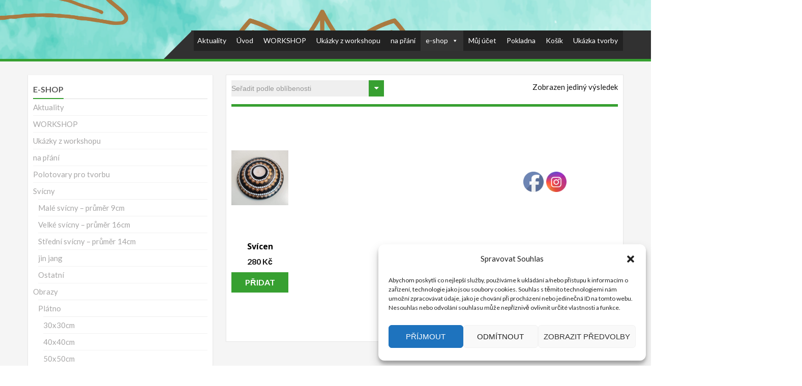

--- FILE ---
content_type: text/html; charset=UTF-8
request_url: http://www.srdcemproradost.cz/obchod/kategorie-produktu/svicny/velke-svicny/
body_size: 88838
content:
<!DOCTYPE html>
<html lang="cs">
<head>
    <meta charset="UTF-8">
    <meta name="viewport" content="width=device-width, initial-scale=1">
    <link rel="profile" href="http://gmpg.org/xfn/11">
    <link rel="pingback" href="http://www.srdcemproradost.cz/xmlrpc.php">
    <title>Velké svícny &#8211; průměr 16cm</title>
<meta name='robots' content='max-image-preview:large' />
<link rel='dns-prefetch' href='//fonts.googleapis.com' />
<link rel="alternate" type="application/rss+xml" title=" &raquo; RSS zdroj" href="http://www.srdcemproradost.cz/obchod/feed/" />
<link rel="alternate" type="application/rss+xml" title=" &raquo; RSS komentářů" href="http://www.srdcemproradost.cz/obchod/comments/feed/" />
<link rel="alternate" type="application/rss+xml" title=" &raquo; Velké svícny - průměr 16cm Kategorie RSS" href="http://www.srdcemproradost.cz/obchod/kategorie-produktu/svicny/velke-svicny/feed/" />
<script type="text/javascript">
/* <![CDATA[ */
window._wpemojiSettings = {"baseUrl":"https:\/\/s.w.org\/images\/core\/emoji\/15.0.3\/72x72\/","ext":".png","svgUrl":"https:\/\/s.w.org\/images\/core\/emoji\/15.0.3\/svg\/","svgExt":".svg","source":{"concatemoji":"http:\/\/www.srdcemproradost.cz\/wp-includes\/js\/wp-emoji-release.min.js?ver=6.6"}};
/*! This file is auto-generated */
!function(i,n){var o,s,e;function c(e){try{var t={supportTests:e,timestamp:(new Date).valueOf()};sessionStorage.setItem(o,JSON.stringify(t))}catch(e){}}function p(e,t,n){e.clearRect(0,0,e.canvas.width,e.canvas.height),e.fillText(t,0,0);var t=new Uint32Array(e.getImageData(0,0,e.canvas.width,e.canvas.height).data),r=(e.clearRect(0,0,e.canvas.width,e.canvas.height),e.fillText(n,0,0),new Uint32Array(e.getImageData(0,0,e.canvas.width,e.canvas.height).data));return t.every(function(e,t){return e===r[t]})}function u(e,t,n){switch(t){case"flag":return n(e,"\ud83c\udff3\ufe0f\u200d\u26a7\ufe0f","\ud83c\udff3\ufe0f\u200b\u26a7\ufe0f")?!1:!n(e,"\ud83c\uddfa\ud83c\uddf3","\ud83c\uddfa\u200b\ud83c\uddf3")&&!n(e,"\ud83c\udff4\udb40\udc67\udb40\udc62\udb40\udc65\udb40\udc6e\udb40\udc67\udb40\udc7f","\ud83c\udff4\u200b\udb40\udc67\u200b\udb40\udc62\u200b\udb40\udc65\u200b\udb40\udc6e\u200b\udb40\udc67\u200b\udb40\udc7f");case"emoji":return!n(e,"\ud83d\udc26\u200d\u2b1b","\ud83d\udc26\u200b\u2b1b")}return!1}function f(e,t,n){var r="undefined"!=typeof WorkerGlobalScope&&self instanceof WorkerGlobalScope?new OffscreenCanvas(300,150):i.createElement("canvas"),a=r.getContext("2d",{willReadFrequently:!0}),o=(a.textBaseline="top",a.font="600 32px Arial",{});return e.forEach(function(e){o[e]=t(a,e,n)}),o}function t(e){var t=i.createElement("script");t.src=e,t.defer=!0,i.head.appendChild(t)}"undefined"!=typeof Promise&&(o="wpEmojiSettingsSupports",s=["flag","emoji"],n.supports={everything:!0,everythingExceptFlag:!0},e=new Promise(function(e){i.addEventListener("DOMContentLoaded",e,{once:!0})}),new Promise(function(t){var n=function(){try{var e=JSON.parse(sessionStorage.getItem(o));if("object"==typeof e&&"number"==typeof e.timestamp&&(new Date).valueOf()<e.timestamp+604800&&"object"==typeof e.supportTests)return e.supportTests}catch(e){}return null}();if(!n){if("undefined"!=typeof Worker&&"undefined"!=typeof OffscreenCanvas&&"undefined"!=typeof URL&&URL.createObjectURL&&"undefined"!=typeof Blob)try{var e="postMessage("+f.toString()+"("+[JSON.stringify(s),u.toString(),p.toString()].join(",")+"));",r=new Blob([e],{type:"text/javascript"}),a=new Worker(URL.createObjectURL(r),{name:"wpTestEmojiSupports"});return void(a.onmessage=function(e){c(n=e.data),a.terminate(),t(n)})}catch(e){}c(n=f(s,u,p))}t(n)}).then(function(e){for(var t in e)n.supports[t]=e[t],n.supports.everything=n.supports.everything&&n.supports[t],"flag"!==t&&(n.supports.everythingExceptFlag=n.supports.everythingExceptFlag&&n.supports[t]);n.supports.everythingExceptFlag=n.supports.everythingExceptFlag&&!n.supports.flag,n.DOMReady=!1,n.readyCallback=function(){n.DOMReady=!0}}).then(function(){return e}).then(function(){var e;n.supports.everything||(n.readyCallback(),(e=n.source||{}).concatemoji?t(e.concatemoji):e.wpemoji&&e.twemoji&&(t(e.twemoji),t(e.wpemoji)))}))}((window,document),window._wpemojiSettings);
/* ]]> */
</script>
<style id='wp-emoji-styles-inline-css' type='text/css'>

	img.wp-smiley, img.emoji {
		display: inline !important;
		border: none !important;
		box-shadow: none !important;
		height: 1em !important;
		width: 1em !important;
		margin: 0 0.07em !important;
		vertical-align: -0.1em !important;
		background: none !important;
		padding: 0 !important;
	}
</style>
<link rel='stylesheet' id='wp-block-library-css' href='http://www.srdcemproradost.cz/wp-includes/css/dist/block-library/style.min.css?ver=6.6' type='text/css' media='all' />
<style id='wp-block-library-theme-inline-css' type='text/css'>
.wp-block-audio :where(figcaption){color:#555;font-size:13px;text-align:center}.is-dark-theme .wp-block-audio :where(figcaption){color:#ffffffa6}.wp-block-audio{margin:0 0 1em}.wp-block-code{border:1px solid #ccc;border-radius:4px;font-family:Menlo,Consolas,monaco,monospace;padding:.8em 1em}.wp-block-embed :where(figcaption){color:#555;font-size:13px;text-align:center}.is-dark-theme .wp-block-embed :where(figcaption){color:#ffffffa6}.wp-block-embed{margin:0 0 1em}.blocks-gallery-caption{color:#555;font-size:13px;text-align:center}.is-dark-theme .blocks-gallery-caption{color:#ffffffa6}:root :where(.wp-block-image figcaption){color:#555;font-size:13px;text-align:center}.is-dark-theme :root :where(.wp-block-image figcaption){color:#ffffffa6}.wp-block-image{margin:0 0 1em}.wp-block-pullquote{border-bottom:4px solid;border-top:4px solid;color:currentColor;margin-bottom:1.75em}.wp-block-pullquote cite,.wp-block-pullquote footer,.wp-block-pullquote__citation{color:currentColor;font-size:.8125em;font-style:normal;text-transform:uppercase}.wp-block-quote{border-left:.25em solid;margin:0 0 1.75em;padding-left:1em}.wp-block-quote cite,.wp-block-quote footer{color:currentColor;font-size:.8125em;font-style:normal;position:relative}.wp-block-quote.has-text-align-right{border-left:none;border-right:.25em solid;padding-left:0;padding-right:1em}.wp-block-quote.has-text-align-center{border:none;padding-left:0}.wp-block-quote.is-large,.wp-block-quote.is-style-large,.wp-block-quote.is-style-plain{border:none}.wp-block-search .wp-block-search__label{font-weight:700}.wp-block-search__button{border:1px solid #ccc;padding:.375em .625em}:where(.wp-block-group.has-background){padding:1.25em 2.375em}.wp-block-separator.has-css-opacity{opacity:.4}.wp-block-separator{border:none;border-bottom:2px solid;margin-left:auto;margin-right:auto}.wp-block-separator.has-alpha-channel-opacity{opacity:1}.wp-block-separator:not(.is-style-wide):not(.is-style-dots){width:100px}.wp-block-separator.has-background:not(.is-style-dots){border-bottom:none;height:1px}.wp-block-separator.has-background:not(.is-style-wide):not(.is-style-dots){height:2px}.wp-block-table{margin:0 0 1em}.wp-block-table td,.wp-block-table th{word-break:normal}.wp-block-table :where(figcaption){color:#555;font-size:13px;text-align:center}.is-dark-theme .wp-block-table :where(figcaption){color:#ffffffa6}.wp-block-video :where(figcaption){color:#555;font-size:13px;text-align:center}.is-dark-theme .wp-block-video :where(figcaption){color:#ffffffa6}.wp-block-video{margin:0 0 1em}:root :where(.wp-block-template-part.has-background){margin-bottom:0;margin-top:0;padding:1.25em 2.375em}
</style>
<style id='classic-theme-styles-inline-css' type='text/css'>
/*! This file is auto-generated */
.wp-block-button__link{color:#fff;background-color:#32373c;border-radius:9999px;box-shadow:none;text-decoration:none;padding:calc(.667em + 2px) calc(1.333em + 2px);font-size:1.125em}.wp-block-file__button{background:#32373c;color:#fff;text-decoration:none}
</style>
<style id='global-styles-inline-css' type='text/css'>
:root{--wp--preset--aspect-ratio--square: 1;--wp--preset--aspect-ratio--4-3: 4/3;--wp--preset--aspect-ratio--3-4: 3/4;--wp--preset--aspect-ratio--3-2: 3/2;--wp--preset--aspect-ratio--2-3: 2/3;--wp--preset--aspect-ratio--16-9: 16/9;--wp--preset--aspect-ratio--9-16: 9/16;--wp--preset--color--black: #000000;--wp--preset--color--cyan-bluish-gray: #abb8c3;--wp--preset--color--white: #ffffff;--wp--preset--color--pale-pink: #f78da7;--wp--preset--color--vivid-red: #cf2e2e;--wp--preset--color--luminous-vivid-orange: #ff6900;--wp--preset--color--luminous-vivid-amber: #fcb900;--wp--preset--color--light-green-cyan: #7bdcb5;--wp--preset--color--vivid-green-cyan: #00d084;--wp--preset--color--pale-cyan-blue: #8ed1fc;--wp--preset--color--vivid-cyan-blue: #0693e3;--wp--preset--color--vivid-purple: #9b51e0;--wp--preset--gradient--vivid-cyan-blue-to-vivid-purple: linear-gradient(135deg,rgba(6,147,227,1) 0%,rgb(155,81,224) 100%);--wp--preset--gradient--light-green-cyan-to-vivid-green-cyan: linear-gradient(135deg,rgb(122,220,180) 0%,rgb(0,208,130) 100%);--wp--preset--gradient--luminous-vivid-amber-to-luminous-vivid-orange: linear-gradient(135deg,rgba(252,185,0,1) 0%,rgba(255,105,0,1) 100%);--wp--preset--gradient--luminous-vivid-orange-to-vivid-red: linear-gradient(135deg,rgba(255,105,0,1) 0%,rgb(207,46,46) 100%);--wp--preset--gradient--very-light-gray-to-cyan-bluish-gray: linear-gradient(135deg,rgb(238,238,238) 0%,rgb(169,184,195) 100%);--wp--preset--gradient--cool-to-warm-spectrum: linear-gradient(135deg,rgb(74,234,220) 0%,rgb(151,120,209) 20%,rgb(207,42,186) 40%,rgb(238,44,130) 60%,rgb(251,105,98) 80%,rgb(254,248,76) 100%);--wp--preset--gradient--blush-light-purple: linear-gradient(135deg,rgb(255,206,236) 0%,rgb(152,150,240) 100%);--wp--preset--gradient--blush-bordeaux: linear-gradient(135deg,rgb(254,205,165) 0%,rgb(254,45,45) 50%,rgb(107,0,62) 100%);--wp--preset--gradient--luminous-dusk: linear-gradient(135deg,rgb(255,203,112) 0%,rgb(199,81,192) 50%,rgb(65,88,208) 100%);--wp--preset--gradient--pale-ocean: linear-gradient(135deg,rgb(255,245,203) 0%,rgb(182,227,212) 50%,rgb(51,167,181) 100%);--wp--preset--gradient--electric-grass: linear-gradient(135deg,rgb(202,248,128) 0%,rgb(113,206,126) 100%);--wp--preset--gradient--midnight: linear-gradient(135deg,rgb(2,3,129) 0%,rgb(40,116,252) 100%);--wp--preset--font-size--small: 13px;--wp--preset--font-size--medium: 20px;--wp--preset--font-size--large: 36px;--wp--preset--font-size--x-large: 42px;--wp--preset--font-family--inter: "Inter", sans-serif;--wp--preset--font-family--cardo: Cardo;--wp--preset--spacing--20: 0.44rem;--wp--preset--spacing--30: 0.67rem;--wp--preset--spacing--40: 1rem;--wp--preset--spacing--50: 1.5rem;--wp--preset--spacing--60: 2.25rem;--wp--preset--spacing--70: 3.38rem;--wp--preset--spacing--80: 5.06rem;--wp--preset--shadow--natural: 6px 6px 9px rgba(0, 0, 0, 0.2);--wp--preset--shadow--deep: 12px 12px 50px rgba(0, 0, 0, 0.4);--wp--preset--shadow--sharp: 6px 6px 0px rgba(0, 0, 0, 0.2);--wp--preset--shadow--outlined: 6px 6px 0px -3px rgba(255, 255, 255, 1), 6px 6px rgba(0, 0, 0, 1);--wp--preset--shadow--crisp: 6px 6px 0px rgba(0, 0, 0, 1);}:where(.is-layout-flex){gap: 0.5em;}:where(.is-layout-grid){gap: 0.5em;}body .is-layout-flex{display: flex;}.is-layout-flex{flex-wrap: wrap;align-items: center;}.is-layout-flex > :is(*, div){margin: 0;}body .is-layout-grid{display: grid;}.is-layout-grid > :is(*, div){margin: 0;}:where(.wp-block-columns.is-layout-flex){gap: 2em;}:where(.wp-block-columns.is-layout-grid){gap: 2em;}:where(.wp-block-post-template.is-layout-flex){gap: 1.25em;}:where(.wp-block-post-template.is-layout-grid){gap: 1.25em;}.has-black-color{color: var(--wp--preset--color--black) !important;}.has-cyan-bluish-gray-color{color: var(--wp--preset--color--cyan-bluish-gray) !important;}.has-white-color{color: var(--wp--preset--color--white) !important;}.has-pale-pink-color{color: var(--wp--preset--color--pale-pink) !important;}.has-vivid-red-color{color: var(--wp--preset--color--vivid-red) !important;}.has-luminous-vivid-orange-color{color: var(--wp--preset--color--luminous-vivid-orange) !important;}.has-luminous-vivid-amber-color{color: var(--wp--preset--color--luminous-vivid-amber) !important;}.has-light-green-cyan-color{color: var(--wp--preset--color--light-green-cyan) !important;}.has-vivid-green-cyan-color{color: var(--wp--preset--color--vivid-green-cyan) !important;}.has-pale-cyan-blue-color{color: var(--wp--preset--color--pale-cyan-blue) !important;}.has-vivid-cyan-blue-color{color: var(--wp--preset--color--vivid-cyan-blue) !important;}.has-vivid-purple-color{color: var(--wp--preset--color--vivid-purple) !important;}.has-black-background-color{background-color: var(--wp--preset--color--black) !important;}.has-cyan-bluish-gray-background-color{background-color: var(--wp--preset--color--cyan-bluish-gray) !important;}.has-white-background-color{background-color: var(--wp--preset--color--white) !important;}.has-pale-pink-background-color{background-color: var(--wp--preset--color--pale-pink) !important;}.has-vivid-red-background-color{background-color: var(--wp--preset--color--vivid-red) !important;}.has-luminous-vivid-orange-background-color{background-color: var(--wp--preset--color--luminous-vivid-orange) !important;}.has-luminous-vivid-amber-background-color{background-color: var(--wp--preset--color--luminous-vivid-amber) !important;}.has-light-green-cyan-background-color{background-color: var(--wp--preset--color--light-green-cyan) !important;}.has-vivid-green-cyan-background-color{background-color: var(--wp--preset--color--vivid-green-cyan) !important;}.has-pale-cyan-blue-background-color{background-color: var(--wp--preset--color--pale-cyan-blue) !important;}.has-vivid-cyan-blue-background-color{background-color: var(--wp--preset--color--vivid-cyan-blue) !important;}.has-vivid-purple-background-color{background-color: var(--wp--preset--color--vivid-purple) !important;}.has-black-border-color{border-color: var(--wp--preset--color--black) !important;}.has-cyan-bluish-gray-border-color{border-color: var(--wp--preset--color--cyan-bluish-gray) !important;}.has-white-border-color{border-color: var(--wp--preset--color--white) !important;}.has-pale-pink-border-color{border-color: var(--wp--preset--color--pale-pink) !important;}.has-vivid-red-border-color{border-color: var(--wp--preset--color--vivid-red) !important;}.has-luminous-vivid-orange-border-color{border-color: var(--wp--preset--color--luminous-vivid-orange) !important;}.has-luminous-vivid-amber-border-color{border-color: var(--wp--preset--color--luminous-vivid-amber) !important;}.has-light-green-cyan-border-color{border-color: var(--wp--preset--color--light-green-cyan) !important;}.has-vivid-green-cyan-border-color{border-color: var(--wp--preset--color--vivid-green-cyan) !important;}.has-pale-cyan-blue-border-color{border-color: var(--wp--preset--color--pale-cyan-blue) !important;}.has-vivid-cyan-blue-border-color{border-color: var(--wp--preset--color--vivid-cyan-blue) !important;}.has-vivid-purple-border-color{border-color: var(--wp--preset--color--vivid-purple) !important;}.has-vivid-cyan-blue-to-vivid-purple-gradient-background{background: var(--wp--preset--gradient--vivid-cyan-blue-to-vivid-purple) !important;}.has-light-green-cyan-to-vivid-green-cyan-gradient-background{background: var(--wp--preset--gradient--light-green-cyan-to-vivid-green-cyan) !important;}.has-luminous-vivid-amber-to-luminous-vivid-orange-gradient-background{background: var(--wp--preset--gradient--luminous-vivid-amber-to-luminous-vivid-orange) !important;}.has-luminous-vivid-orange-to-vivid-red-gradient-background{background: var(--wp--preset--gradient--luminous-vivid-orange-to-vivid-red) !important;}.has-very-light-gray-to-cyan-bluish-gray-gradient-background{background: var(--wp--preset--gradient--very-light-gray-to-cyan-bluish-gray) !important;}.has-cool-to-warm-spectrum-gradient-background{background: var(--wp--preset--gradient--cool-to-warm-spectrum) !important;}.has-blush-light-purple-gradient-background{background: var(--wp--preset--gradient--blush-light-purple) !important;}.has-blush-bordeaux-gradient-background{background: var(--wp--preset--gradient--blush-bordeaux) !important;}.has-luminous-dusk-gradient-background{background: var(--wp--preset--gradient--luminous-dusk) !important;}.has-pale-ocean-gradient-background{background: var(--wp--preset--gradient--pale-ocean) !important;}.has-electric-grass-gradient-background{background: var(--wp--preset--gradient--electric-grass) !important;}.has-midnight-gradient-background{background: var(--wp--preset--gradient--midnight) !important;}.has-small-font-size{font-size: var(--wp--preset--font-size--small) !important;}.has-medium-font-size{font-size: var(--wp--preset--font-size--medium) !important;}.has-large-font-size{font-size: var(--wp--preset--font-size--large) !important;}.has-x-large-font-size{font-size: var(--wp--preset--font-size--x-large) !important;}
:where(.wp-block-post-template.is-layout-flex){gap: 1.25em;}:where(.wp-block-post-template.is-layout-grid){gap: 1.25em;}
:where(.wp-block-columns.is-layout-flex){gap: 2em;}:where(.wp-block-columns.is-layout-grid){gap: 2em;}
:root :where(.wp-block-pullquote){font-size: 1.5em;line-height: 1.6;}
</style>
<link rel='stylesheet' id='pb_animate-css' href='http://www.srdcemproradost.cz/wp-content/plugins/ays-popup-box/public/css/animate.css?ver=4.6.4' type='text/css' media='all' />
<link rel='stylesheet' id='SFSImainCss-css' href='http://www.srdcemproradost.cz/wp-content/plugins/ultimate-social-media-icons/css/sfsi-style.css?ver=2.9.2' type='text/css' media='all' />
<link rel='stylesheet' id='woocommerce-layout-css' href='http://www.srdcemproradost.cz/wp-content/plugins/woocommerce/assets/css/woocommerce-layout.css?ver=9.1.2' type='text/css' media='all' />
<link rel='stylesheet' id='woocommerce-smallscreen-css' href='http://www.srdcemproradost.cz/wp-content/plugins/woocommerce/assets/css/woocommerce-smallscreen.css?ver=9.1.2' type='text/css' media='only screen and (max-width: 768px)' />
<link rel='stylesheet' id='woocommerce-general-css' href='http://www.srdcemproradost.cz/wp-content/plugins/woocommerce/assets/css/woocommerce.css?ver=9.1.2' type='text/css' media='all' />
<style id='woocommerce-inline-inline-css' type='text/css'>
.woocommerce form .form-row .required { visibility: visible; }
</style>
<link rel='stylesheet' id='wpda_wpdp_public-css' href='http://www.srdcemproradost.cz/wp-content/plugins/wp-data-access/public/../assets/css/wpda_public.css?ver=5.5.7' type='text/css' media='all' />
<link rel='stylesheet' id='cmplz-general-css' href='http://www.srdcemproradost.cz/wp-content/plugins/complianz-gdpr/assets/css/cookieblocker.min.css?ver=1718090156' type='text/css' media='all' />
<link rel='stylesheet' id='megamenu-css' href='http://www.srdcemproradost.cz/wp-content/uploads/maxmegamenu/style.css?ver=ac7a4a' type='text/css' media='all' />
<link rel='stylesheet' id='dashicons-css' href='http://www.srdcemproradost.cz/wp-includes/css/dashicons.min.css?ver=6.6' type='text/css' media='all' />
<link rel='stylesheet' id='accesspress-store-google-fonts-css' href='//fonts.googleapis.com/css?family=Open+Sans%3A400%2C600%2C700%2C300%7COswald%3A400%2C700%2C300%7CDosis%3A400%2C300%2C500%2C600%2C700%7CLato%3A300%2C400%2C700%2C900&#038;ver=6.6' type='text/css' media='all' />
<link rel='stylesheet' id='font-awesome-css' href='http://www.srdcemproradost.cz/wp-content/themes/accesspress-store/css/font-awesome.min.css?ver=6.6' type='text/css' media='all' />
<link rel='stylesheet' id='animate-css' href='http://www.srdcemproradost.cz/wp-content/themes/accesspress-store/css/animate.css?ver=6.6' type='text/css' media='all' />
<link rel='stylesheet' id='slick-css' href='http://www.srdcemproradost.cz/wp-content/themes/accesspress-store/css/slick.css?ver=6.6' type='text/css' media='all' />
<link rel='stylesheet' id='ticker-css' href='http://www.srdcemproradost.cz/wp-content/themes/accesspress-store/css/ticker-style.css?ver=6.6' type='text/css' media='all' />
<link rel='stylesheet' id='accesspress-store-style-css' href='http://www.srdcemproradost.cz/wp-content/themes/accesspress-store/style.css?ver=6.6' type='text/css' media='all' />
<style id='accesspress-store-style-inline-css' type='text/css'>

            .ticker-title,
            .headertwo .headertwo-wrap .search-form button.searchsubmit:hover,
            .main-navigation ul ul li a,
            .caption-read-more1::before,
            .widget.widget_accesspress_storemo .btn.promo-link-btn,
            span.onsale,
            #ap-cta-video .cta-video .cta-wrap-right .bttn.cta-video-btn,
            .item-wishlist:hover,
            .style_two .caption .promo-link-btn,
            #content .page_header_wrap #accesspress-breadcrumb span,
            .woocommerce .entry-header .woocommerce-breadcrumb span,
            .woocommerce ul.products li.product .price-cart .gridlist-buttonwrap a.button:hover,
            .woocommerce ul.products li.product .price-cart .add_to_cart_button,
            .woocommerce ul.products li.product .price-cart .added_to_cart,
            .woocommerce ul.products.grid li.product .onsale,
            .woocommerce span.onsale,
            .woocommerce .widget_price_filter .ui-slider .ui-slider-range,
            .woocommerce.widget_price_filter .price_slider_wrapper .price_slider_amount button,
            .woocommerce a.remove:hover,
            .gridlist-toggle a#grid.active,
            .gridlist-toggle a#grid:hover,
            .content-area article .entry-content a.read-more,
            button, input[type="button"], input[type="reset"], input[type="submit"],
            .content-area nav .nav-links a,
            #respond input#submit,
            .woocommerce .wishlist_table td.product-add-to-cart a,
            nav.woocommerce-MyAccount-navigation ul li,
            .woocommerce.single.single-product .entry-summary form button.button,
            .woocommerce a.button,
            .woocommerce #respond input#submit,
            .content-area .description_tab.active:before,
            .content-area .reviews_tab.active:before,
            form.woocommerce-ordering:after,
            .content-area .additional_information_tab.active::before,
            .woocommerce.single.single-product .entry-summary .show a,
            .search-form button.searchsubmit,
            .style_one .promo-link-btn,
            .edit-link a{
              background: #37a031;
            }
                .main-navigation ul ul li:hover > a,
                .woocommerce #respond input#submit.alt:hover,
                .woocommerce a.button.alt:hover,
                .woocommerce button.button.alt:hover,
                .woocommerce input.button.alt:hover{
                    background: #1b4e18;
                }
                .woocommerce .cart .button,
                .woocommerce .cart input.button,
                .woocommerce #respond input#submit.alt,
                .woocommerce a.button.alt,
                .woocommerce button.button.alt,
                .woocommerce input.button.alt{
                    background: #5fb35a;
                }
                .page-template .add_to_cart_button,
                .page-template .product_type_simple,
                .page-template .product_type_external,
                .page-template .added_to_cart,
                .woocommerce ul.products li.product a.item-wishlist{
                    background: rgba(55, 160, 49, 0.51);
                }
                .header-callto a i,
                .widget a:hover,
                .widget a:hover:before,
                .headertwo .headertwo-wrap a:hover,
                #site-navigation li a:hover,
                .headertwo .home_navigation .inner_home #menu #site-navigation .store-menu > ul > li:hover > a,
                .headertwo .home_navigation .inner_home #menu #site-navigation .menu > li.current-menu-item > a,
                .headertwo .home_navigation .inner_home #menu #site-navigation .menu > li.current_page_item > a,
                .price del span,
                #ap-cta-video .widget_accesspress_cta_simple .cta-banner .banner-btn a,
                #ap-cta-video .widget_accesspress_cta_simple .cta-banner .banner-btn a i,
                .style_two .caption .promo-link-btn:hover,
                .style_two .caption .promo-desc,
                #top-footer .cta-banner .banner-btn a,
                .top-footer-block .widget_pages a:hover,
                #ak-top:before,
                #content .page_header_wrap header>h1.entry-title,
                .woocommerce .entry-header h1.entry-title,
                .woocommerce ul.products li.product .price-cart .gridlist-buttonwrap a.button:hover,
                .woocommerce ul.products li.product .price-cart .added_to_cart:hover,
                .woocommerce #respond input#submit:hover,
                .woocommerce a.button:hover,
                .woocommerce button.button:hover,
                .woocommerce input.button:hover,
                .woocommerce ul.products li.product .price-cart .gridlist-buttonwrap a.button:hover:before,
                .woocommerce nav.woocommerce-pagination ul li a,
                .woocommerce nav.woocommerce-pagination ul li span,
                #secondary.sidebar ul li:hover>a,
                #secondary.sidebar ul li:hover,
                .woocommerce.widget_price_filter .price_slider_wrapper .price_label,
                .woocommerce .widget_price_filter .price_slider_amount button:hover,
                #secondary.sidebar ul li a span:hover,
                #secondary.sidebar ul li del span.amount,
                .woocommerce a.remove,
                .woocommerce-shipping-calculator a,
                .shop_table a,
                .blog_desc .entry-header p.meta-info a,
                .content-area article .entry-content a.read-more:hover,
                button:hover, input[type="button"]:hover,
                input[type="reset"]:hover,
                input[type="submit"]:hover,
                .content-area article .entry-content span.cat-name,
                .content-area article .entry-content p.meta-info a,
                #respond input#submit:hover,
                .woocommerce .woocommerce-info::before,
                .woocommerce-info a,
                nav.woocommerce-MyAccount-navigation ul li:hover a,
                nav.woocommerce-MyAccount-navigation ul li.is-active a,
                .style_one .promo-desc-title,
                .search-results article .entry-footer .comments-link a:hover,
                .search-results article .entry-footer .cat-links a:hover,
                .search-results article .entry-footer .comments-link a:hover:before,
                .woocommerce ul.products li.product .price-cart .add_to_cart_button:hover,
                .woocommerce.single.single-product .entry-summary form button.button:hover,
                .woocommerce.single.single-product .entry-summary form button.button:hover:before,
                .woocommerce .star-rating span::before, .woocommerce .star-rating::before,
                .woocommerce.single.single-product .woocommerce-tabs ul.tabs li.active a,
                .woocommerce.single.single-product .entry-summary .add_to_wishlist:hover,
                .style_one .promo-link-btn:hover,
                .blog_desc .entry-header span.cat-name,
                .site-info a,
                a{
                   color: #37a031;
                }
                .aptf-tweet-content .aptf-tweet-name,
                .aptf-tweet-content a{
                    color: #37a031 !important;
                }
                .widget.widget_accesspress_storemo .btn.promo-link-btn,
                .apwidget_title .prod-title::after,
                .apwidget_title .prod-title::after,
                #ap-cta-video .widget_accesspress_cta_simple .cta-banner .banner-btn:after,
                .style_two .caption .promo-link-btn,
                .style_two .caption .promo-link-btn:hover,
                .woocommerce .content-area .products,
                .woocommerce ul.products li.product .price-cart .gridlist-buttonwrap a.button:hover,
                .woocommerce ul.products li.product .price-cart .added_to_cart:hover,
                .woocommerce ul.products li.product .price-cart .add_to_cart_button,
                .woocommerce ul.products li.product .price-cart .added_to_cart,
                .woocommerce .widget_price_filter .price_slider_amount button:hover,
                .woocommerce.widget_price_filter .price_slider_wrapper .price_slider_amount button,
                .woocommerce #respond input#submit,
                .woocommerce a.button,
                .woocommerce button.button,
                .woocommerce input.button,
                .content-area article .entry-content a.read-more:hover,
                #respond .comment-form-author input,
                #respond .comment-form-email input,
                #respond input,
                #respond textarea,
                #respond input#submit,
                #respond input#submit:hover,
                .woocommerce .woocommerce-info,
                .apwidget_title .checkout .woocommerce-billing-fields h3,
                .apwidget_title .checkout .woocommerce-shipping-fields h3,
                .apwidget_title .checkout.woocommerce-checkout > h3#order_review_heading::before,
                .woocommerce.single.single-product .woocommerce-tabs ul.tabs li.active,
                .content-area .description_tab.active:after,
                .content-area .reviews_tab.active:after,
                .search-form button.searchsubmit,
                .style_one .promo-link-btn,
                .style_one .promo-link-btn:hover,
                .inner_home,
                .woocommerce.single.single-product .entry-summary .show a:hover,
                .woocommerce.single.single-product .entry-summary .show a,
                nav.woocommerce-MyAccount-navigation{
                   border-color: #37a031; 
                }
                .search-results header.entry-header h2{
                    border-color: #5fb35a;
                }
                .ticker-title:after,
                .main-navigation ul ul li.menu-item-has-children:hover::after{
                    border-left-color: #37a031; 
                }
                span.onsale:after,
                .woocommerce ul.products li.product .onsale:after,
                .woocommerce span.onsale:after,
                #content .page_header_wrap #accesspress-breadcrumb span:after,
                .woocommerce .entry-header .woocommerce-breadcrumb span:after{
                    border-right-color: #37a031;
                }
                .main-navigation ul.menu > li > ul::after,
                .apwidget_title .top-footer-block .widget-title,
                .apwidget_title #secondary.sidebar .widget-title,
                .apwidget_title .comments-title,
                .apwidget_title .comments-area .comment-respond h3.comment-reply-title,
                .apwidget_title.woocommerce-cart .cross-sells h2,
                .content-area .description_tab.active::after,
                .content-area .reviews_tab.active::after,
                .content-area .additional_information_tab.active::after,
                .apwidget_title.woocommerce-cart .cart_totals h2{
                    border-bottom-color: #37a031 !important;
                }
                .headertwo .home_navigation .inner_home #menu .main-navigation ul.menu > li:hover::after,
                .main-navigation ul.menu > li:hover::after{
                    border-top-color: #37a031;                
                }
                @media (max-width: 688px){
                    #menu{
                        border-color: #37a031 !important;
                    }
                }
</style>
<link rel='stylesheet' id='accesspress-store-keyboard-css' href='http://www.srdcemproradost.cz/wp-content/themes/accesspress-store/css/keyboard.css?ver=6.6' type='text/css' media='all' />
<link rel='stylesheet' id='accesspress-store-minify-style-css' href='http://www.srdcemproradost.cz/wp-content/themes/accesspress-store/css/responsive.css?ver=6.6' type='text/css' media='all' />
<link rel='stylesheet' id='megamenu-storefront-css' href='http://www.srdcemproradost.cz/wp-content/plugins/megamenu-storefront/megamenu-storefront.css?ver=1.0' type='text/css' media='all' />
<script type="text/javascript" src="http://www.srdcemproradost.cz/wp-includes/js/jquery/jquery.min.js?ver=3.7.1" id="jquery-core-js"></script>
<script type="text/javascript" src="http://www.srdcemproradost.cz/wp-includes/js/jquery/jquery-migrate.min.js?ver=3.4.1" id="jquery-migrate-js"></script>
<script type="text/javascript" id="ays-pb-js-extra">
/* <![CDATA[ */
var pbLocalizeObj = {"ajax":"http:\/\/www.srdcemproradost.cz\/wp-admin\/admin-ajax.php","seconds":"seconds","thisWillClose":"This will close in","icons":{"close_icon":"<svg class=\"ays_pb_material_close_icon\" xmlns=\"https:\/\/www.w3.org\/2000\/svg\" height=\"36px\" viewBox=\"0 0 24 24\" width=\"36px\" fill=\"#000000\" alt=\"Pop-up Close\"><path d=\"M0 0h24v24H0z\" fill=\"none\"\/><path d=\"M19 6.41L17.59 5 12 10.59 6.41 5 5 6.41 10.59 12 5 17.59 6.41 19 12 13.41 17.59 19 19 17.59 13.41 12z\"\/><\/svg>","close_circle_icon":"<svg class=\"ays_pb_material_close_circle_icon\" xmlns=\"https:\/\/www.w3.org\/2000\/svg\" height=\"24\" viewBox=\"0 0 24 24\" width=\"36\" alt=\"Pop-up Close\"><path d=\"M0 0h24v24H0z\" fill=\"none\"\/><path d=\"M12 2C6.47 2 2 6.47 2 12s4.47 10 10 10 10-4.47 10-10S17.53 2 12 2zm5 13.59L15.59 17 12 13.41 8.41 17 7 15.59 10.59 12 7 8.41 8.41 7 12 10.59 15.59 7 17 8.41 13.41 12 17 15.59z\"\/><\/svg>","volume_up_icon":"<svg class=\"ays_pb_fa_volume\" xmlns=\"https:\/\/www.w3.org\/2000\/svg\" height=\"24\" viewBox=\"0 0 24 24\" width=\"36\"><path d=\"M0 0h24v24H0z\" fill=\"none\"\/><path d=\"M3 9v6h4l5 5V4L7 9H3zm13.5 3c0-1.77-1.02-3.29-2.5-4.03v8.05c1.48-.73 2.5-2.25 2.5-4.02zM14 3.23v2.06c2.89.86 5 3.54 5 6.71s-2.11 5.85-5 6.71v2.06c4.01-.91 7-4.49 7-8.77s-2.99-7.86-7-8.77z\"\/><\/svg>","volume_mute_icon":"<svg xmlns=\"https:\/\/www.w3.org\/2000\/svg\" height=\"24\" viewBox=\"0 0 24 24\" width=\"24\"><path d=\"M0 0h24v24H0z\" fill=\"none\"\/><path d=\"M7 9v6h4l5 5V4l-5 5H7z\"\/><\/svg>"}};
/* ]]> */
</script>
<script type="text/javascript" src="http://www.srdcemproradost.cz/wp-content/plugins/ays-popup-box/public/js/ays-pb-public.js?ver=4.6.4" id="ays-pb-js"></script>
<script type="text/javascript" src="http://www.srdcemproradost.cz/wp-content/plugins/woocommerce/assets/js/jquery-blockui/jquery.blockUI.min.js?ver=2.7.0-wc.9.1.2" id="jquery-blockui-js" defer="defer" data-wp-strategy="defer"></script>
<script type="text/javascript" id="wc-add-to-cart-js-extra">
/* <![CDATA[ */
var wc_add_to_cart_params = {"ajax_url":"\/wp-admin\/admin-ajax.php","wc_ajax_url":"\/obchod\/?wc-ajax=%%endpoint%%","i18n_view_cart":"Zobrazit ko\u0161\u00edk","cart_url":"http:\/\/www.srdcemproradost.cz\/obchod\/kosik\/","is_cart":"","cart_redirect_after_add":"no"};
/* ]]> */
</script>
<script type="text/javascript" src="http://www.srdcemproradost.cz/wp-content/plugins/woocommerce/assets/js/frontend/add-to-cart.min.js?ver=9.1.2" id="wc-add-to-cart-js" defer="defer" data-wp-strategy="defer"></script>
<script type="text/javascript" src="http://www.srdcemproradost.cz/wp-content/plugins/woocommerce/assets/js/js-cookie/js.cookie.min.js?ver=2.1.4-wc.9.1.2" id="js-cookie-js" defer="defer" data-wp-strategy="defer"></script>
<script type="text/javascript" id="woocommerce-js-extra">
/* <![CDATA[ */
var woocommerce_params = {"ajax_url":"\/wp-admin\/admin-ajax.php","wc_ajax_url":"\/obchod\/?wc-ajax=%%endpoint%%"};
/* ]]> */
</script>
<script type="text/javascript" src="http://www.srdcemproradost.cz/wp-content/plugins/woocommerce/assets/js/frontend/woocommerce.min.js?ver=9.1.2" id="woocommerce-js" defer="defer" data-wp-strategy="defer"></script>
<script type="text/javascript" src="http://www.srdcemproradost.cz/wp-includes/js/underscore.min.js?ver=1.13.4" id="underscore-js"></script>
<script type="text/javascript" src="http://www.srdcemproradost.cz/wp-includes/js/backbone.min.js?ver=1.5.0" id="backbone-js"></script>
<script type="text/javascript" id="wp-api-request-js-extra">
/* <![CDATA[ */
var wpApiSettings = {"root":"http:\/\/www.srdcemproradost.cz\/obchod\/wp-json\/","nonce":"e14455b794","versionString":"wp\/v2\/"};
/* ]]> */
</script>
<script type="text/javascript" src="http://www.srdcemproradost.cz/wp-includes/js/api-request.min.js?ver=6.6" id="wp-api-request-js"></script>
<script type="text/javascript" src="http://www.srdcemproradost.cz/wp-includes/js/wp-api.min.js?ver=6.6" id="wp-api-js"></script>
<script type="text/javascript" id="wpda_rest_api-js-extra">
/* <![CDATA[ */
var wpdaApiSettings = {"path":"wpda"};
/* ]]> */
</script>
<script type="text/javascript" src="http://www.srdcemproradost.cz/wp-content/plugins/wp-data-access/public/../assets/js/wpda_rest_api.js?ver=5.5.7" id="wpda_rest_api-js"></script>
<link rel="https://api.w.org/" href="http://www.srdcemproradost.cz/obchod/wp-json/" /><link rel="alternate" title="JSON" type="application/json" href="http://www.srdcemproradost.cz/obchod/wp-json/wp/v2/product_cat/20" /><link rel="EditURI" type="application/rsd+xml" title="RSD" href="http://www.srdcemproradost.cz/xmlrpc.php?rsd" />
<meta name="generator" content="WordPress 6.6" />
<meta name="generator" content="WooCommerce 9.1.2" />
<meta name="follow.[base64]" content="4LnAT4CSg8pu9EV7jlRL"/>			<style>.cmplz-hidden {
					display: none !important;
				}</style>		<script type="text/javascript">			
			jQuery(function($){
				if($('body').hasClass('rtl')){
				    var rtlClass = true;
				} else {
				   var rtlClass = false;
				}
				$('#main-slider .bx-slider').slick({
					dots: true,
					arrows: true,
					speed: 5000,
					fade: true,
					cssEase: 'linear',
					autoplaySpeed:5000,
					autoplay:true,
					adaptiveHeight:true,
					infinite:true,
	                draggable: true,
	                rtl: rtlClass,
				});

								$('#main-slider').on('beforeChange', function(event, slick, currentSlide, nextSlide){
				
				    $('#main-slider .slick-slide .caption-title').removeClass('fadeInDown animated displayNone');
				    $('#main-slider .slick-slide[data-slick-index='+nextSlide+'] .caption-title').addClass('fadeInDown animated');
				    $('#main-slider .slick-slide[data-slick-index='+currentSlide+'] .caption-title').addClass('displayNone');
				    
				    $('#main-slider .slick-slide .caption-content').removeClass('fadeInUp animated displayNone'); 
				    $('#main-slider .slick-slide[data-slick-index='+nextSlide+'] .caption-content').addClass('fadeInUp animated');
				    $('#main-slider .slick-slide[data-slick-index='+currentSlide+'] .caption-content').addClass('displayNone');
				    
				    $('#main-slider .slick-slide .caption-read-more1').removeClass('zoomIn animated displayNone'); 
				    $('#main-slider .slick-slide[data-slick-index='+nextSlide+'] .caption-read-more1').addClass('zoomIn animated');
				    $('#main-slider .slick-slide[data-slick-index='+currentSlide+'] .caption-read-more1').addClass('displayNone');
				 
				});	
				 				
			});
		</script>
	<style>html body{background-color:transparent !important;}</style>		<style type="text/css">
					</style>
		<noscript><style>.woocommerce-product-gallery{ opacity: 1 !important; }</style></noscript>
		<style type="text/css">
			.site-title a,
		.site-description {
			color: #b9c90c;
		}
		</style>
	<style type="text/css" id="custom-background-css">
body.custom-background { background-color: #a5a5a5; background-image: url("http://www.srdcemproradost.cz/wp-content/uploads/2024/01/pozadi-male.jpg"); background-position: left top; background-size: cover; background-repeat: no-repeat; background-attachment: fixed; }
</style>
	<style id='wp-fonts-local' type='text/css'>
@font-face{font-family:Inter;font-style:normal;font-weight:300 900;font-display:fallback;src:url('http://www.srdcemproradost.cz/wp-content/plugins/woocommerce/assets/fonts/Inter-VariableFont_slnt,wght.woff2') format('woff2');font-stretch:normal;}
@font-face{font-family:Cardo;font-style:normal;font-weight:400;font-display:fallback;src:url('http://www.srdcemproradost.cz/wp-content/plugins/woocommerce/assets/fonts/cardo_normal_400.woff2') format('woff2');}
</style>
<link rel="icon" href="http://www.srdcemproradost.cz/wp-content/uploads/2024/01/cropped-pozadi-male-32x32.jpg" sizes="32x32" />
<link rel="icon" href="http://www.srdcemproradost.cz/wp-content/uploads/2024/01/cropped-pozadi-male-192x192.jpg" sizes="192x192" />
<link rel="apple-touch-icon" href="http://www.srdcemproradost.cz/wp-content/uploads/2024/01/cropped-pozadi-male-180x180.jpg" />
<meta name="msapplication-TileImage" content="http://www.srdcemproradost.cz/wp-content/uploads/2024/01/cropped-pozadi-male-270x270.jpg" />
		<style type="text/css" id="wp-custom-css">
			h1 {
color: #ffffff;
}
		</style>
		<style type="text/css">/** Mega Menu CSS: fs **/</style>
</head>
<body class="archive tax-product_cat term-velke-svicny term-20 custom-background wp-embed-responsive theme-accesspress-store sfsi_actvite_theme_default woocommerce woocommerce-page woocommerce-no-js mega-menu-primary group-blog apwidget_title fullwidth">
 
<div id="page" class="hfeed site">
<a class="skip-link screen-reader-text" href="#content">Skip to content</a>
<header id="mastheads" class="site-header header-one" role="banner">
    
    <div class="before-top-header">
        <div class="ak-container clearfix">
            
                                   
            
        </div>
    </div>

    <div class="top-header clearfix">
        <div class="ak-container clearfix">


            <!-- Cart Link -->
                        <div class="login-woocommerce">
                                    <a href="http://www.srdcemproradost.cz/obchod/muj-ucet/" class="account">
                                            </a>
                            </div>
            <!-- if enabled from customizer -->
                    </div>
    </div>

    <section class="home_navigation">
        <div class="inner_home">
            <div class="ak-container clearfix">                        
                <div id="site-branding" class="clearfix">
                    	<a class="site-logo" href="http://www.srdcemproradost.cz/obchod/">
            </a>            
	<a class="site-text" href="http://www.srdcemproradost.cz/obchod/">
		<h1 class="site-title"></h1>
		<h2 class="site-description"></h2>
	</a>
		
	
                </div><!-- .site-branding -->
                <div class="right-header-main clearfix">
                    <div class="right-header clearfix">
                        <!-- if enabled from customizer -->
                        <button id="toggle" class="btn-transparent-toggle">
                            <div class="one"></div>
                            <div class="two"></div>
                            <div class="three"></div>
                        </button>
                        <div class="clearfix"></div>
                        <div id="menu">
                            
                                <nav id="site-navigation" class="main-navigation" role="navigation">
                                    <a class="menu-toggle">
                                        Menu                                    </a>
                                    <div id="mega-menu-wrap-primary" class="mega-menu-wrap"><div class="mega-menu-toggle"><div class="mega-toggle-blocks-left"></div><div class="mega-toggle-blocks-center"></div><div class="mega-toggle-blocks-right"><div class='mega-toggle-block mega-menu-toggle-animated-block mega-toggle-block-0' id='mega-toggle-block-0'><button aria-label="Toggle Menu" class="mega-toggle-animated mega-toggle-animated-slider" type="button" aria-expanded="false">
                  <span class="mega-toggle-animated-box">
                    <span class="mega-toggle-animated-inner"></span>
                  </span>
                </button></div></div></div><ul id="mega-menu-primary" class="mega-menu max-mega-menu mega-menu-horizontal mega-no-js" data-event="hover_intent" data-effect="fade_up" data-effect-speed="200" data-effect-mobile="disabled" data-effect-speed-mobile="0" data-mobile-force-width="false" data-second-click="go" data-document-click="collapse" data-vertical-behaviour="standard" data-breakpoint="768" data-unbind="true" data-mobile-state="collapse_all" data-hover-intent-timeout="300" data-hover-intent-interval="100"><li class='mega-menu-item mega-menu-item-type-taxonomy mega-menu-item-object-category mega-align-bottom-left mega-menu-flyout mega-menu-item-927' id='mega-menu-item-927'><a class="mega-menu-link" href="http://www.srdcemproradost.cz/obchod/category/aktuality/" tabindex="0">Aktuality</a></li><li class='mega-menu-item mega-menu-item-type-post_type mega-menu-item-object-page mega-align-bottom-left mega-menu-flyout mega-menu-item-245' id='mega-menu-item-245'><a class="mega-menu-link" href="http://www.srdcemproradost.cz/obchod/uvod/" tabindex="0">Úvod</a></li><li class='mega-menu-item mega-menu-item-type-custom mega-menu-item-object-custom mega-align-bottom-left mega-menu-flyout mega-menu-item-701' id='mega-menu-item-701'><a class="mega-menu-link" href="http://www.srdcemproradost.cz/obchod/produkt/workshop-teckovani/" tabindex="0">WORKSHOP</a></li><li class='mega-menu-item mega-menu-item-type-post_type mega-menu-item-object-page mega-align-bottom-left mega-menu-flyout mega-menu-item-1179' id='mega-menu-item-1179'><a class="mega-menu-link" href="http://www.srdcemproradost.cz/obchod/1160-2/" tabindex="0">Ukázky z workshopu</a></li><li class='mega-menu-item mega-menu-item-type-post_type mega-menu-item-object-page mega-align-bottom-left mega-menu-flyout mega-menu-item-1457' id='mega-menu-item-1457'><a class="mega-menu-link" href="http://www.srdcemproradost.cz/obchod/na-prani/" tabindex="0">na přání</a></li><li class='mega-menu-item mega-menu-item-type-post_type mega-menu-item-object-page mega-current-menu-ancestor mega-current_page_ancestor mega-menu-item-has-children mega-align-bottom-left mega-menu-flyout mega-menu-item-223' id='mega-menu-item-223'><a class="mega-menu-link" href="http://www.srdcemproradost.cz/obchod/obchod/" aria-haspopup="true" aria-expanded="false" tabindex="0">e-shop<span class="mega-indicator"></span></a>
<ul class="mega-sub-menu">
<li class='mega-menu-item mega-menu-item-type-taxonomy mega-menu-item-object-product_cat mega-menu-item-1048' id='mega-menu-item-1048'><a class="mega-menu-link" href="http://www.srdcemproradost.cz/obchod/kategorie-produktu/polotovary-pro-tvorbu/">Polotovary pro tvorbu</a></li><li class='mega-menu-item mega-menu-item-type-taxonomy mega-menu-item-object-product_cat mega-menu-item-has-children mega-menu-item-226' id='mega-menu-item-226'><a class="mega-menu-link" href="http://www.srdcemproradost.cz/obchod/kategorie-produktu/obrazy/" aria-haspopup="true" aria-expanded="false">Obrazy<span class="mega-indicator"></span></a>
	<ul class="mega-sub-menu">
<li class='mega-menu-item mega-menu-item-type-taxonomy mega-menu-item-object-product_cat mega-menu-item-has-children mega-menu-item-495' id='mega-menu-item-495'><a class="mega-menu-link" href="http://www.srdcemproradost.cz/obchod/kategorie-produktu/obrazy/platno/" aria-haspopup="true" aria-expanded="false">Plátno<span class="mega-indicator"></span></a>
		<ul class="mega-sub-menu">
<li class='mega-menu-item mega-menu-item-type-taxonomy mega-menu-item-object-product_cat mega-menu-item-227' id='mega-menu-item-227'><a class="mega-menu-link" href="http://www.srdcemproradost.cz/obchod/kategorie-produktu/obrazy/platno/30x30cm/">30x30cm</a></li><li class='mega-menu-item mega-menu-item-type-taxonomy mega-menu-item-object-product_cat mega-menu-item-228' id='mega-menu-item-228'><a class="mega-menu-link" href="http://www.srdcemproradost.cz/obchod/kategorie-produktu/obrazy/platno/40x40cm/">40x40cm</a></li><li class='mega-menu-item mega-menu-item-type-taxonomy mega-menu-item-object-product_cat mega-menu-item-229' id='mega-menu-item-229'><a class="mega-menu-link" href="http://www.srdcemproradost.cz/obchod/kategorie-produktu/obrazy/platno/50x50cm/">50x50cm</a></li><li class='mega-menu-item mega-menu-item-type-taxonomy mega-menu-item-object-product_cat mega-menu-item-230' id='mega-menu-item-230'><a class="mega-menu-link" href="http://www.srdcemproradost.cz/obchod/kategorie-produktu/obrazy/platno/ostatni-obrazy/">Ostatní</a></li>		</ul>
</li><li class='mega-menu-item mega-menu-item-type-taxonomy mega-menu-item-object-product_cat mega-menu-item-has-children mega-menu-item-496' id='mega-menu-item-496'><a class="mega-menu-link" href="http://www.srdcemproradost.cz/obchod/kategorie-produktu/obrazy/preklizka/" aria-haspopup="true" aria-expanded="false">Překližka<span class="mega-indicator"></span></a>
		<ul class="mega-sub-menu">
<li class='mega-menu-item mega-menu-item-type-taxonomy mega-menu-item-object-product_cat mega-menu-item-509' id='mega-menu-item-509'><a class="mega-menu-link" href="http://www.srdcemproradost.cz/obchod/kategorie-produktu/obrazy/preklizka/prumer-20cm/">průměr 20cm</a></li><li class='mega-menu-item mega-menu-item-type-taxonomy mega-menu-item-object-product_cat mega-menu-item-658' id='mega-menu-item-658'><a class="mega-menu-link" href="http://www.srdcemproradost.cz/obchod/kategorie-produktu/obrazy/preklizka/prumer-30cm/">průměr 30cm</a></li><li class='mega-menu-item mega-menu-item-type-taxonomy mega-menu-item-object-product_cat mega-menu-item-497' id='mega-menu-item-497'><a class="mega-menu-link" href="http://www.srdcemproradost.cz/obchod/kategorie-produktu/obrazy/preklizka/prumer-40cm/">průměr 40cm</a></li>		</ul>
</li>	</ul>
</li><li class='mega-menu-item mega-menu-item-type-taxonomy mega-menu-item-object-product_cat mega-current-product_cat-ancestor mega-current-menu-ancestor mega-current-menu-parent mega-current-product_cat-parent mega-menu-item-has-children mega-menu-item-231' id='mega-menu-item-231'><a class="mega-menu-link" href="http://www.srdcemproradost.cz/obchod/kategorie-produktu/svicny/" aria-haspopup="true" aria-expanded="false">Svícny<span class="mega-indicator"></span></a>
	<ul class="mega-sub-menu">
<li class='mega-menu-item mega-menu-item-type-taxonomy mega-menu-item-object-product_cat mega-menu-item-642' id='mega-menu-item-642'><a class="mega-menu-link" href="http://www.srdcemproradost.cz/obchod/kategorie-produktu/svicny/jin-jang/">jin jang</a></li><li class='mega-menu-item mega-menu-item-type-taxonomy mega-menu-item-object-product_cat mega-menu-item-232' id='mega-menu-item-232'><a class="mega-menu-link" href="http://www.srdcemproradost.cz/obchod/kategorie-produktu/svicny/msvcny/">Malé svícny - průměr 9cm</a></li><li class='mega-menu-item mega-menu-item-type-taxonomy mega-menu-item-object-product_cat mega-menu-item-234' id='mega-menu-item-234'><a class="mega-menu-link" href="http://www.srdcemproradost.cz/obchod/kategorie-produktu/svicny/stredni-svicny/">Střední svícny - průměr 14cm</a></li><li class='mega-menu-item mega-menu-item-type-taxonomy mega-menu-item-object-product_cat mega-current-menu-item mega-menu-item-235' id='mega-menu-item-235'><a class="mega-menu-link" href="http://www.srdcemproradost.cz/obchod/kategorie-produktu/svicny/velke-svicny/" aria-current="page">Velké svícny - průměr 16cm</a></li><li class='mega-menu-item mega-menu-item-type-taxonomy mega-menu-item-object-product_cat mega-menu-item-233' id='mega-menu-item-233'><a class="mega-menu-link" href="http://www.srdcemproradost.cz/obchod/kategorie-produktu/svicny/ostatni/">Ostatní</a></li>	</ul>
</li><li class='mega-menu-item mega-menu-item-type-taxonomy mega-menu-item-object-product_cat mega-menu-item-225' id='mega-menu-item-225'><a class="mega-menu-link" href="http://www.srdcemproradost.cz/obchod/kategorie-produktu/hrnky/">Hrnky</a></li><li class='mega-menu-item mega-menu-item-type-taxonomy mega-menu-item-object-product_cat mega-menu-item-236' id='mega-menu-item-236'><a class="mega-menu-link" href="http://www.srdcemproradost.cz/obchod/kategorie-produktu/tasky/">Tašky</a></li></ul>
</li><li class='mega-menu-item mega-menu-item-type-post_type mega-menu-item-object-page mega-align-bottom-left mega-menu-flyout mega-menu-item-173' id='mega-menu-item-173'><a class="mega-menu-link" href="http://www.srdcemproradost.cz/obchod/muj-ucet/" tabindex="0">Můj účet</a></li><li class='mega-menu-item mega-menu-item-type-post_type mega-menu-item-object-page mega-align-bottom-left mega-menu-flyout mega-menu-item-174' id='mega-menu-item-174'><a class="mega-menu-link" href="http://www.srdcemproradost.cz/obchod/pokladna/" tabindex="0">Pokladna</a></li><li class='mega-menu-item mega-menu-item-type-post_type mega-menu-item-object-page mega-align-bottom-left mega-menu-flyout mega-menu-item-175' id='mega-menu-item-175'><a class="mega-menu-link" href="http://www.srdcemproradost.cz/obchod/kosik/" tabindex="0">Košík</a></li><li class='mega-menu-item mega-menu-item-type-post_type mega-menu-item-object-page mega-align-bottom-left mega-menu-flyout mega-menu-item-871' id='mega-menu-item-871'><a class="mega-menu-link" href="http://www.srdcemproradost.cz/obchod/ukazka-tvorby/" tabindex="0">Ukázka tvorby</a></li></ul></div>                                </nav><!-- #site-navigation -->
                            
                        </div> 
                    </div> <!-- right-header -->
                </div> <!-- right-header-main -->
            </div>
        </div>
    </section><!--Home Navigation-->

</header><!-- #masthead --><div id="content" class="site-content">
<div class="inner">
    <div class="ak-container left-sidebar"> 
        <div id="primary" class="content-area clearfix">
            <div class="content-inner">
                <div class="woocommerce-notices-wrapper"></div><p class="woocommerce-result-count">
	Zobrazen jediný výsledek</p>
<form class="woocommerce-ordering" method="get">
	<select name="orderby" class="orderby" aria-label="Řazení obchodu">
					<option value="popularity"  selected='selected'>Seřadit podle oblíbenosti</option>
					<option value="date" >Seřadit od nejnovějších</option>
					<option value="price" >Seřadit podle ceny: od nejnižší k nejvyšší</option>
					<option value="price-desc" >Seřadit podle ceny: od nejvyšší k nejnižší</option>
			</select>
	<input type="hidden" name="paged" value="1" />
	</form>
                    <div class="clearfix"></div>
                    <div class="wc-products">
                        <ul class="products columns-5">
<li class="product type-product post-55 status-publish first instock product_cat-svicny product_cat-velke-svicny has-post-thumbnail sold-individually shipping-taxable purchasable product-type-simple">
	    <div class="collection_combine">
        <div class="full-outer">
            <div class="outer-img">
                <div class="inner-img">
                <a href="http://www.srdcemproradost.cz/obchod/produkt/svicen-5/">
    <img width="2048" height="1981" src="http://www.srdcemproradost.cz/wp-content/uploads/2023/02/IMG-20230208-WA0008.jpg" class="attachment-shop_catalog size-shop_catalog wp-post-image" alt="" decoding="async" fetchpriority="high" srcset="http://www.srdcemproradost.cz/wp-content/uploads/2023/02/IMG-20230208-WA0008.jpg 2048w, http://www.srdcemproradost.cz/wp-content/uploads/2023/02/IMG-20230208-WA0008-600x580.jpg 600w, http://www.srdcemproradost.cz/wp-content/uploads/2023/02/IMG-20230208-WA0008-300x290.jpg 300w, http://www.srdcemproradost.cz/wp-content/uploads/2023/02/IMG-20230208-WA0008-1024x991.jpg 1024w, http://www.srdcemproradost.cz/wp-content/uploads/2023/02/IMG-20230208-WA0008-768x743.jpg 768w, http://www.srdcemproradost.cz/wp-content/uploads/2023/02/IMG-20230208-WA0008-1536x1486.jpg 1536w" sizes="(max-width: 2048px) 100vw, 2048px" />                </a>
             </div>
            </div>
        </div>
            </div>
        <div class="collection_desc clearfix">
        <a href="http://www.srdcemproradost.cz/obchod/produkt/svicen-5/" class="collection_title">
            <h3>Svícen</h3>
        </a>
        <div class="price-cart">
    
	<span class="price"><span class="woocommerce-Price-amount amount"><bdi>280&nbsp;<span class="woocommerce-Price-currencySymbol">&#75;&#269;</span></bdi></span></span>
</a><a href="?add-to-cart=55" aria-describedby="woocommerce_loop_add_to_cart_link_describedby_55" data-quantity="1" class="button product_type_simple add_to_cart_button ajax_add_to_cart" data-product_id="55" data-product_sku="" aria-label="Přidat do košíku: &ldquo;Svícen&rdquo;" rel="nofollow">Přidat do košíku</a><span id="woocommerce_loop_add_to_cart_link_describedby_55" class="screen-reader-text">
	</span>
        </div>
    </div>
</li>
</ul>
                    </div>
                                </div>
        </div>
        <div id="secondary" class="widget-area secondary-left sidebar">
            <!-- #secondary -->
<div id="nav_menu-3" class="widget widget_nav_menu"><span class="widget-title">E-SHOP</span><div class="menu-menu-kategorie-container"><ul id="menu-menu-kategorie" class="menu"><li id="menu-item-928" class="menu-item menu-item-type-taxonomy menu-item-object-category menu-item-928"><a href="http://www.srdcemproradost.cz/obchod/category/aktuality/">Aktuality</a></li>
<li id="menu-item-702" class="menu-item menu-item-type-custom menu-item-object-custom menu-item-702"><a href="http://www.srdcemproradost.cz/obchod/produkt/workshop-teckovani/">WORKSHOP</a></li>
<li id="menu-item-1168" class="menu-item menu-item-type-post_type menu-item-object-page menu-item-1168"><a href="http://www.srdcemproradost.cz/obchod/1160-2/">Ukázky z workshopu</a></li>
<li id="menu-item-1458" class="menu-item menu-item-type-post_type menu-item-object-page menu-item-1458"><a href="http://www.srdcemproradost.cz/obchod/na-prani/">na přání</a></li>
<li id="menu-item-1049" class="menu-item menu-item-type-taxonomy menu-item-object-product_cat menu-item-1049"><a href="http://www.srdcemproradost.cz/obchod/kategorie-produktu/polotovary-pro-tvorbu/">Polotovary pro tvorbu</a></li>
<li id="menu-item-78" class="menu-item menu-item-type-taxonomy menu-item-object-product_cat current-product_cat-ancestor current-menu-ancestor current-menu-parent current-product_cat-parent menu-item-has-children menu-item-78"><a href="http://www.srdcemproradost.cz/obchod/kategorie-produktu/svicny/">Svícny</a>
<ul class="sub-menu">
	<li id="menu-item-79" class="menu-item menu-item-type-taxonomy menu-item-object-product_cat menu-item-79"><a href="http://www.srdcemproradost.cz/obchod/kategorie-produktu/svicny/msvcny/">Malé svícny &#8211; průměr 9cm</a></li>
	<li id="menu-item-80" class="menu-item menu-item-type-taxonomy menu-item-object-product_cat current-menu-item menu-item-80"><a href="http://www.srdcemproradost.cz/obchod/kategorie-produktu/svicny/velke-svicny/" aria-current="page">Velké svícny &#8211; průměr 16cm</a></li>
	<li id="menu-item-81" class="menu-item menu-item-type-taxonomy menu-item-object-product_cat menu-item-81"><a href="http://www.srdcemproradost.cz/obchod/kategorie-produktu/svicny/stredni-svicny/">Střední svícny &#8211; průměr 14cm</a></li>
	<li id="menu-item-640" class="menu-item menu-item-type-taxonomy menu-item-object-product_cat menu-item-640"><a href="http://www.srdcemproradost.cz/obchod/kategorie-produktu/svicny/jin-jang/">jin jang</a></li>
	<li id="menu-item-82" class="menu-item menu-item-type-taxonomy menu-item-object-product_cat menu-item-82"><a href="http://www.srdcemproradost.cz/obchod/kategorie-produktu/svicny/ostatni/">Ostatní</a></li>
</ul>
</li>
<li id="menu-item-86" class="menu-item menu-item-type-taxonomy menu-item-object-product_cat menu-item-has-children menu-item-86"><a href="http://www.srdcemproradost.cz/obchod/kategorie-produktu/obrazy/">Obrazy</a>
<ul class="sub-menu">
	<li id="menu-item-521" class="menu-item menu-item-type-taxonomy menu-item-object-product_cat menu-item-has-children menu-item-521"><a href="http://www.srdcemproradost.cz/obchod/kategorie-produktu/obrazy/platno/">Plátno</a>
	<ul class="sub-menu">
		<li id="menu-item-87" class="menu-item menu-item-type-taxonomy menu-item-object-product_cat menu-item-87"><a href="http://www.srdcemproradost.cz/obchod/kategorie-produktu/obrazy/platno/30x30cm/">30x30cm</a></li>
		<li id="menu-item-88" class="menu-item menu-item-type-taxonomy menu-item-object-product_cat menu-item-88"><a href="http://www.srdcemproradost.cz/obchod/kategorie-produktu/obrazy/platno/40x40cm/">40x40cm</a></li>
		<li id="menu-item-89" class="menu-item menu-item-type-taxonomy menu-item-object-product_cat menu-item-89"><a href="http://www.srdcemproradost.cz/obchod/kategorie-produktu/obrazy/platno/50x50cm/">50x50cm</a></li>
	</ul>
</li>
	<li id="menu-item-522" class="menu-item menu-item-type-taxonomy menu-item-object-product_cat menu-item-has-children menu-item-522"><a href="http://www.srdcemproradost.cz/obchod/kategorie-produktu/obrazy/preklizka/">Překližka</a>
	<ul class="sub-menu">
		<li id="menu-item-523" class="menu-item menu-item-type-taxonomy menu-item-object-product_cat menu-item-523"><a href="http://www.srdcemproradost.cz/obchod/kategorie-produktu/obrazy/preklizka/prumer-20cm/">průměr 20cm</a></li>
		<li id="menu-item-659" class="menu-item menu-item-type-taxonomy menu-item-object-product_cat menu-item-659"><a href="http://www.srdcemproradost.cz/obchod/kategorie-produktu/obrazy/preklizka/prumer-30cm/">průměr 30cm</a></li>
		<li id="menu-item-524" class="menu-item menu-item-type-taxonomy menu-item-object-product_cat menu-item-524"><a href="http://www.srdcemproradost.cz/obchod/kategorie-produktu/obrazy/preklizka/prumer-40cm/">průměr 40cm</a></li>
	</ul>
</li>
	<li id="menu-item-160" class="menu-item menu-item-type-taxonomy menu-item-object-product_cat menu-item-160"><a href="http://www.srdcemproradost.cz/obchod/kategorie-produktu/obrazy/platno/ostatni-obrazy/">Ostatní</a></li>
</ul>
</li>
<li id="menu-item-190" class="menu-item menu-item-type-taxonomy menu-item-object-product_cat menu-item-190"><a href="http://www.srdcemproradost.cz/obchod/kategorie-produktu/hrnky/">Hrnky</a></li>
<li id="menu-item-191" class="menu-item menu-item-type-taxonomy menu-item-object-product_cat menu-item-191"><a href="http://www.srdcemproradost.cz/obchod/kategorie-produktu/tasky/">Tašky</a></li>
</ul></div></div>        </div>
    </div>
</div>
</div><!-- #content -->

<footer id="colophon" class="site-footer" role="contentinfo">
    
       <div id="top-footer" class="clearfix columns-3">
     <div class="ak-container">
         <div class="top-footer-wrap clearfix">
                             <div class="top-footer-block">
                   <aside id="block-19" class="widget widget_block"><p> <span="" style="color: #95a020">Mgr. Marta ŠILEROVÁ<br><br>
Strojírenská 6<br>
Žďár nad Sázavou <br>
59101 </p></aside>               </div>
           
                       <div class="top-footer-block">
               <aside id="block-20" class="widget widget_block"><p <span="" style="color: #95a020"><br><br>tel.: 777 753 623<br> email: marta@siler.cz </p></aside>           </div>
       
               <div class="top-footer-block">
           <aside id="toplist_cz-3" class="widget widget_toplist_cz"><h1 class="widget-title"></h1><a href="https://www.toplist.cz/" target="_top"><script language="JavaScript" type="text/javascript">
<!--
document.write('<img src="https://toplist.cz/count.asp?logo=mc&id=1826260&seed=10&http='+escape(document.referrer)+'&wi='+escape(window.screen.width)+'&he='+escape(window.screen.height)+'&cd='+escape(window.screen.colorDepth)+'" alt="TOPlist" border="0" width="88" height="60" />');
//--></script><noscript><img src="https://toplist.cz/count.asp?logo=mc&id=1826260&seed=10" alt="TOPlist" border="0" width="88" height="60" /></noscript></a></aside>       </div>
   
   </div>
</div>
</div> <!-- top footer end -->
<div class="footer-bottom">
    <div class="ak-container">
        <div class="seal-logo-wrap">
                        
            
            
            
            
            
            
        </div>
        <div class="site-info">

          &copy; 2024  - WordPress Theme : <a href="https://accesspressthemes.com/wordpress-themes/accesspress-store/" target="_blank">AccessPress Store</a>        </div><!-- .site-info -->
    </div>
</div>

</footer><!-- #colophon -->
</div><!-- #page -->
<div id="ak-top"><i class="fa fa-reply"></i></div>
                <!--facebook like and share js -->
                <div id="fb-root"></div>
                <script>
                    (function(d, s, id) {
                        var js, fjs = d.getElementsByTagName(s)[0];
                        if (d.getElementById(id)) return;
                        js = d.createElement(s);
                        js.id = id;
                        js.src = "//connect.facebook.net/en_US/sdk.js#xfbml=1&version=v2.5";
                        fjs.parentNode.insertBefore(js, fjs);
                    }(document, 'script', 'facebook-jssdk'));
                </script>
                <script>
window.addEventListener('sfsi_functions_loaded', function() {
    if (typeof sfsi_responsive_toggle == 'function') {
        sfsi_responsive_toggle(0);
        // console.log('sfsi_responsive_toggle');

    }
})
</script>
<div class="norm_row sfsi_wDiv sfsi_floater_position_center-right" id="sfsi_floater" style="z-index: 9999;width:225px;text-align:left;position:absolute;position:absolute;right:30px;top:50%;margin-right:0px;"><div style='width:40px; height:40px;margin-left:5px;margin-bottom:5px; ' class='sfsi_wicons shuffeldiv ' ><div class='inerCnt'><a class=' sficn' data-effect='' target='_blank' rel='noopener'  href='https://www.facebook.com/profile.php?id=100066396770363' id='sfsiid_facebook_icon' style='width:40px;height:40px;opacity:1;'  ><img data-pin-nopin='true' alt='Facebook' title='Facebook' src='http://www.srdcemproradost.cz/wp-content/plugins/ultimate-social-media-icons/images/icons_theme/default/default_facebook.png' width='40' height='40' style='' class='sfcm sfsi_wicon ' data-effect=''   /></a><div class="sfsi_tool_tip_2 fb_tool_bdr sfsiTlleft" style="opacity:0;z-index:-1;" id="sfsiid_facebook"><span class="bot_arow bot_fb_arow"></span><div class="sfsi_inside"><div  class='icon1'><a href='https://www.facebook.com/profile.php?id=100066396770363' target='_blank' rel='noopener'><img data-pin-nopin='true' class='sfsi_wicon' alt='Facebook' title='Facebook' src='http://www.srdcemproradost.cz/wp-content/plugins/ultimate-social-media-icons/images/visit_icons/Visit_us_fb/icon_Visit_us_en_US.png' /></a></div><div  class='icon2'><div class="fb-like" width="200" data-href="http%3A%2F%2Fwww.srdcemproradost.cz%2Fobchod%2Fprodukt%2Fsvicen-5%2F"  data-send="false"  data-layout="button_count"  ></div></div><div  class='icon3'><a target='_blank' rel='noopener' href='https://www.facebook.com/sharer/sharer.php?u=http%3A%2F%2Fwww.srdcemproradost.cz%2Fobchod%2Fkategorie-produktu%2Fsvicny%2Fvelke-svicny' style='display:inline-block;'  > <img class='sfsi_wicon'  data-pin-nopin='true' alt='fb-share-icon' title='Facebook Share' src='http://www.srdcemproradost.cz/wp-content/plugins/ultimate-social-media-icons/images/share_icons/fb_icons/en_US.svg' /></a></div></div></div></div></div><div style='width:40px; height:40px;margin-left:5px;margin-bottom:5px; ' class='sfsi_wicons shuffeldiv ' ><div class='inerCnt'><a class=' sficn' data-effect='' target='_blank' rel='noopener'  href='https://www.instagram.com/srdcemproradost.cz/' id='sfsiid_instagram_icon' style='width:40px;height:40px;opacity:1;'  ><img data-pin-nopin='true' alt='Instagram' title='Instagram' src='http://www.srdcemproradost.cz/wp-content/plugins/ultimate-social-media-icons/images/icons_theme/default/default_instagram.png' width='40' height='40' style='' class='sfcm sfsi_wicon ' data-effect=''   /></a></div></div></div ><input type='hidden' id='sfsi_floater_sec' value='center-right' /><script>window.addEventListener("sfsi_functions_loaded", function()
			{
				if (typeof sfsi_widget_set == "function") {
					sfsi_widget_set();
				}
			}); window.addEventListener('sfsi_functions_loaded',function()
					  {
						var topalign = ( jQuery(window).height() - jQuery('#sfsi_floater').height() ) / 2;
						jQuery('#sfsi_floater').css('top',topalign);
					  	sfsi_float_widget('center');
					  });</script>	</div>
<script>
window.addEventListener('sfsi_functions_loaded', function() {
    if (typeof sfsi_plugin_version == 'function') {
        sfsi_plugin_version(2.77);
    }
});

function sfsi_processfurther(ref) {
    var feed_id = '[base64]';
    var feedtype = 8;
    var email = jQuery(ref).find('input[name="email"]').val();
    var filter = /^(([^<>()[\]\\.,;:\s@\"]+(\.[^<>()[\]\\.,;:\s@\"]+)*)|(\".+\"))@((\[[0-9]{1,3}\.[0-9]{1,3}\.[0-9]{1,3}\.[0-9]{1,3}\])|(([a-zA-Z\-0-9]+\.)+[a-zA-Z]{2,}))$/;
    if ((email != "Enter your email") && (filter.test(email))) {
        if (feedtype == "8") {
            var url = "https://api.follow.it/subscription-form/" + feed_id + "/" + feedtype;
            window.open(url, "popupwindow", "scrollbars=yes,width=1080,height=760");
            return true;
        }
    } else {
        alert("Please enter email address");
        jQuery(ref).find('input[name="email"]').focus();
        return false;
    }
}
</script>
<style type="text/css" aria-selected="true">
.sfsi_subscribe_Popinner {
    width: 100% !important;

    height: auto !important;

    
    padding: 18px 0px !important;

    background-color: #ffffff !important;
}

.sfsi_subscribe_Popinner form {
    margin: 0 20px !important;
}

.sfsi_subscribe_Popinner h5 {
    font-family: Helvetica,Arial,sans-serif !important;

    font-weight: bold !important;
                color: #000000 !important;    
        font-size: 16px !important;    
        text-align: center !important;        margin: 0 0 10px !important;
    padding: 0 !important;
}

.sfsi_subscription_form_field {
    margin: 5px 0 !important;
    width: 100% !important;
    display: inline-flex;
    display: -webkit-inline-flex;
}

.sfsi_subscription_form_field input {
    width: 100% !important;
    padding: 10px 0px !important;
}

.sfsi_subscribe_Popinner input[type=email] {
        font-family: Helvetica,Arial,sans-serif !important;    
    font-style: normal !important;
            color: #000000 !important;    
        font-size: 14px !important;    
        text-align: center !important;    }

.sfsi_subscribe_Popinner input[type=email]::-webkit-input-placeholder {

        font-family: Helvetica,Arial,sans-serif !important;    
    font-style: normal !important;
               color: #000000 !important;    
        font-size: 14px !important;    
        text-align: center !important;    }

.sfsi_subscribe_Popinner input[type=email]:-moz-placeholder {
    /* Firefox 18- */
        font-family: Helvetica,Arial,sans-serif !important;    
    font-style: normal !important;
            color: #000000 !important;    
        font-size: 14px !important;    
        text-align: center !important;    
}

.sfsi_subscribe_Popinner input[type=email]::-moz-placeholder {
    /* Firefox 19+ */
        font-family: Helvetica,Arial,sans-serif !important;    
        font-style: normal !important;
                color: #000000 !important;    
            font-size: 14px !important;                text-align: center !important;    }

.sfsi_subscribe_Popinner input[type=email]:-ms-input-placeholder {

    font-family: Helvetica,Arial,sans-serif !important;
    font-style: normal !important;
        color: #000000 !important;
            font-size: 14px !important ;
            text-align: center !important;    }

.sfsi_subscribe_Popinner input[type=submit] {

        font-family: Helvetica,Arial,sans-serif !important;    
    font-weight: bold !important;
            color: #000000 !important;    
        font-size: 16px !important;    
        text-align: center !important;    
        background-color: #dedede !important;    }

.sfsi_shortcode_container {
        float: left;
    }

    .sfsi_shortcode_container .norm_row .sfsi_wDiv {
        position: relative !important;
    }

    .sfsi_shortcode_container .sfsi_holders {
        display: none;
    }

    </style>


<!-- Consent Management powered by Complianz | GDPR/CCPA Cookie Consent https://wordpress.org/plugins/complianz-gdpr -->
<div id="cmplz-cookiebanner-container"><div class="cmplz-cookiebanner cmplz-hidden banner-1 banner-a optin cmplz-bottom-right cmplz-categories-type-view-preferences" aria-modal="true" data-nosnippet="true" role="dialog" aria-live="polite" aria-labelledby="cmplz-header-1-optin" aria-describedby="cmplz-message-1-optin">
	<div class="cmplz-header">
		<div class="cmplz-logo"></div>
		<div class="cmplz-title" id="cmplz-header-1-optin">Spravovat Souhlas</div>
		<div class="cmplz-close" tabindex="0" role="button" aria-label="Zavřít dialogové okno">
			<svg aria-hidden="true" focusable="false" data-prefix="fas" data-icon="times" class="svg-inline--fa fa-times fa-w-11" role="img" xmlns="http://www.w3.org/2000/svg" viewBox="0 0 352 512"><path fill="currentColor" d="M242.72 256l100.07-100.07c12.28-12.28 12.28-32.19 0-44.48l-22.24-22.24c-12.28-12.28-32.19-12.28-44.48 0L176 189.28 75.93 89.21c-12.28-12.28-32.19-12.28-44.48 0L9.21 111.45c-12.28 12.28-12.28 32.19 0 44.48L109.28 256 9.21 356.07c-12.28 12.28-12.28 32.19 0 44.48l22.24 22.24c12.28 12.28 32.2 12.28 44.48 0L176 322.72l100.07 100.07c12.28 12.28 32.2 12.28 44.48 0l22.24-22.24c12.28-12.28 12.28-32.19 0-44.48L242.72 256z"></path></svg>
		</div>
	</div>

	<div class="cmplz-divider cmplz-divider-header"></div>
	<div class="cmplz-body">
		<div class="cmplz-message" id="cmplz-message-1-optin">Abychom poskytli co nejlepší služby, používáme k ukládání a/nebo přístupu k informacím o zařízení, technologie jako jsou soubory cookies. Souhlas s těmito technologiemi nám umožní zpracovávat údaje, jako je chování při procházení nebo jedinečná ID na tomto webu. Nesouhlas nebo odvolání souhlasu může nepříznivě ovlivnit určité vlastnosti a funkce.</div>
		<!-- categories start -->
		<div class="cmplz-categories">
			<details class="cmplz-category cmplz-functional" >
				<summary>
						<span class="cmplz-category-header">
							<span class="cmplz-category-title">Funkční</span>
							<span class='cmplz-always-active'>
								<span class="cmplz-banner-checkbox">
									<input type="checkbox"
										   id="cmplz-functional-optin"
										   data-category="cmplz_functional"
										   class="cmplz-consent-checkbox cmplz-functional"
										   size="40"
										   value="1"/>
									<label class="cmplz-label" for="cmplz-functional-optin" tabindex="0"><span class="screen-reader-text">Funkční</span></label>
								</span>
								Vždy aktivní							</span>
							<span class="cmplz-icon cmplz-open">
								<svg xmlns="http://www.w3.org/2000/svg" viewBox="0 0 448 512"  height="18" ><path d="M224 416c-8.188 0-16.38-3.125-22.62-9.375l-192-192c-12.5-12.5-12.5-32.75 0-45.25s32.75-12.5 45.25 0L224 338.8l169.4-169.4c12.5-12.5 32.75-12.5 45.25 0s12.5 32.75 0 45.25l-192 192C240.4 412.9 232.2 416 224 416z"/></svg>
							</span>
						</span>
				</summary>
				<div class="cmplz-description">
					<span class="cmplz-description-functional">Technické uložení nebo přístup je nezbytně nutný pro legitimní účel umožnění použití konkrétní služby, kterou si odběratel nebo uživatel výslovně vyžádal, nebo pouze za účelem provedení přenosu sdělení prostřednictvím sítě elektronických komunikací.</span>
				</div>
			</details>

			<details class="cmplz-category cmplz-preferences" >
				<summary>
						<span class="cmplz-category-header">
							<span class="cmplz-category-title">Předvolby</span>
							<span class="cmplz-banner-checkbox">
								<input type="checkbox"
									   id="cmplz-preferences-optin"
									   data-category="cmplz_preferences"
									   class="cmplz-consent-checkbox cmplz-preferences"
									   size="40"
									   value="1"/>
								<label class="cmplz-label" for="cmplz-preferences-optin" tabindex="0"><span class="screen-reader-text">Předvolby</span></label>
							</span>
							<span class="cmplz-icon cmplz-open">
								<svg xmlns="http://www.w3.org/2000/svg" viewBox="0 0 448 512"  height="18" ><path d="M224 416c-8.188 0-16.38-3.125-22.62-9.375l-192-192c-12.5-12.5-12.5-32.75 0-45.25s32.75-12.5 45.25 0L224 338.8l169.4-169.4c12.5-12.5 32.75-12.5 45.25 0s12.5 32.75 0 45.25l-192 192C240.4 412.9 232.2 416 224 416z"/></svg>
							</span>
						</span>
				</summary>
				<div class="cmplz-description">
					<span class="cmplz-description-preferences">Technické uložení nebo přístup je nezbytný pro legitimní účel ukládání preferencí, které nejsou požadovány odběratelem nebo uživatelem.</span>
				</div>
			</details>

			<details class="cmplz-category cmplz-statistics" >
				<summary>
						<span class="cmplz-category-header">
							<span class="cmplz-category-title">Statistiky</span>
							<span class="cmplz-banner-checkbox">
								<input type="checkbox"
									   id="cmplz-statistics-optin"
									   data-category="cmplz_statistics"
									   class="cmplz-consent-checkbox cmplz-statistics"
									   size="40"
									   value="1"/>
								<label class="cmplz-label" for="cmplz-statistics-optin" tabindex="0"><span class="screen-reader-text">Statistiky</span></label>
							</span>
							<span class="cmplz-icon cmplz-open">
								<svg xmlns="http://www.w3.org/2000/svg" viewBox="0 0 448 512"  height="18" ><path d="M224 416c-8.188 0-16.38-3.125-22.62-9.375l-192-192c-12.5-12.5-12.5-32.75 0-45.25s32.75-12.5 45.25 0L224 338.8l169.4-169.4c12.5-12.5 32.75-12.5 45.25 0s12.5 32.75 0 45.25l-192 192C240.4 412.9 232.2 416 224 416z"/></svg>
							</span>
						</span>
				</summary>
				<div class="cmplz-description">
					<span class="cmplz-description-statistics">Technické uložení nebo přístup, který se používá výhradně pro statistické účely.</span>
					<span class="cmplz-description-statistics-anonymous">Technické uložení nebo přístup, který se používá výhradně pro anonymní statistické účely. Bez předvolání, dobrovolného plnění ze strany vašeho Poskytovatele internetových služeb nebo dalších záznamů od třetí strany nelze informace, uložené nebo získané pouze pro tento účel, obvykle použít k vaší identifikaci.</span>
				</div>
			</details>
			<details class="cmplz-category cmplz-marketing" >
				<summary>
						<span class="cmplz-category-header">
							<span class="cmplz-category-title">Marketing</span>
							<span class="cmplz-banner-checkbox">
								<input type="checkbox"
									   id="cmplz-marketing-optin"
									   data-category="cmplz_marketing"
									   class="cmplz-consent-checkbox cmplz-marketing"
									   size="40"
									   value="1"/>
								<label class="cmplz-label" for="cmplz-marketing-optin" tabindex="0"><span class="screen-reader-text">Marketing</span></label>
							</span>
							<span class="cmplz-icon cmplz-open">
								<svg xmlns="http://www.w3.org/2000/svg" viewBox="0 0 448 512"  height="18" ><path d="M224 416c-8.188 0-16.38-3.125-22.62-9.375l-192-192c-12.5-12.5-12.5-32.75 0-45.25s32.75-12.5 45.25 0L224 338.8l169.4-169.4c12.5-12.5 32.75-12.5 45.25 0s12.5 32.75 0 45.25l-192 192C240.4 412.9 232.2 416 224 416z"/></svg>
							</span>
						</span>
				</summary>
				<div class="cmplz-description">
					<span class="cmplz-description-marketing">Technické uložení nebo přístup je nutný k vytvoření uživatelských profilů za účelem zasílání reklamy nebo sledování uživatele na webových stránkách nebo několika webových stránkách pro podobné marketingové účely.</span>
				</div>
			</details>
		</div><!-- categories end -->
			</div>

	<div class="cmplz-links cmplz-information">
		<a class="cmplz-link cmplz-manage-options cookie-statement" href="#" data-relative_url="#cmplz-manage-consent-container">Spravovat možnosti</a>
		<a class="cmplz-link cmplz-manage-third-parties cookie-statement" href="#" data-relative_url="#cmplz-cookies-overview">Spravovat služby</a>
		<a class="cmplz-link cmplz-manage-vendors tcf cookie-statement" href="#" data-relative_url="#cmplz-tcf-wrapper">Správa {vendor_count} prodejců</a>
		<a class="cmplz-link cmplz-external cmplz-read-more-purposes tcf" target="_blank" rel="noopener noreferrer nofollow" href="https://cookiedatabase.org/tcf/purposes/">Přečtěte si více o těchto účelech</a>
			</div>

	<div class="cmplz-divider cmplz-footer"></div>

	<div class="cmplz-buttons">
		<button class="cmplz-btn cmplz-accept">Příjmout</button>
		<button class="cmplz-btn cmplz-deny">Odmítnout</button>
		<button class="cmplz-btn cmplz-view-preferences">Zobrazit předvolby</button>
		<button class="cmplz-btn cmplz-save-preferences">Uložit předvolby</button>
		<a class="cmplz-btn cmplz-manage-options tcf cookie-statement" href="#" data-relative_url="#cmplz-manage-consent-container">Zobrazit předvolby</a>
			</div>

	<div class="cmplz-links cmplz-documents">
		<a class="cmplz-link cookie-statement" href="#" data-relative_url="">{title}</a>
		<a class="cmplz-link privacy-statement" href="#" data-relative_url="">{title}</a>
		<a class="cmplz-link impressum" href="#" data-relative_url="">{title}</a>
			</div>

</div>
</div>
					<div id="cmplz-manage-consent" data-nosnippet="true"><button class="cmplz-btn cmplz-hidden cmplz-manage-consent manage-consent-1">Spravovat souhlas</button>

</div>	<script type='text/javascript'>
		(function () {
			var c = document.body.className;
			c = c.replace(/woocommerce-no-js/, 'woocommerce-js');
			document.body.className = c;
		})();
	</script>
	<link rel='stylesheet' id='wc-blocks-style-css' href='http://www.srdcemproradost.cz/wp-content/plugins/woocommerce/assets/client/blocks/wc-blocks.css?ver=wc-9.1.2' type='text/css' media='all' />
<link rel='stylesheet' id='ays-pb-min-css' href='http://www.srdcemproradost.cz/wp-content/plugins/ays-popup-box/public/css/ays-pb-public-min.css?ver=4.6.4' type='text/css' media='all' />
<script type="text/javascript" src="http://www.srdcemproradost.cz/wp-includes/js/jquery/ui/core.min.js?ver=1.13.3" id="jquery-ui-core-js"></script>
<script type="text/javascript" src="http://www.srdcemproradost.cz/wp-content/plugins/ultimate-social-media-icons/js/shuffle/modernizr.custom.min.js?ver=6.6" id="SFSIjqueryModernizr-js"></script>
<script type="text/javascript" src="http://www.srdcemproradost.cz/wp-content/plugins/ultimate-social-media-icons/js/shuffle/jquery.shuffle.min.js?ver=6.6" id="SFSIjqueryShuffle-js"></script>
<script type="text/javascript" src="http://www.srdcemproradost.cz/wp-content/plugins/ultimate-social-media-icons/js/shuffle/random-shuffle-min.js?ver=6.6" id="SFSIjqueryrandom-shuffle-js"></script>
<script type="text/javascript" id="SFSICustomJs-js-extra">
/* <![CDATA[ */
var sfsi_icon_ajax_object = {"nonce":"9d5cad2bb7","ajax_url":"http:\/\/www.srdcemproradost.cz\/wp-admin\/admin-ajax.php","plugin_url":"http:\/\/www.srdcemproradost.cz\/wp-content\/plugins\/ultimate-social-media-icons\/"};
/* ]]> */
</script>
<script type="text/javascript" src="http://www.srdcemproradost.cz/wp-content/plugins/ultimate-social-media-icons/js/custom.js?ver=2.9.2" id="SFSICustomJs-js"></script>
<script type="text/javascript" src="http://www.srdcemproradost.cz/wp-content/plugins/woocommerce/assets/js/sourcebuster/sourcebuster.min.js?ver=9.1.2" id="sourcebuster-js-js"></script>
<script type="text/javascript" id="wc-order-attribution-js-extra">
/* <![CDATA[ */
var wc_order_attribution = {"params":{"lifetime":1.0000000000000001e-5,"session":30,"base64":false,"ajaxurl":"http:\/\/www.srdcemproradost.cz\/wp-admin\/admin-ajax.php","prefix":"wc_order_attribution_","allowTracking":true},"fields":{"source_type":"current.typ","referrer":"current_add.rf","utm_campaign":"current.cmp","utm_source":"current.src","utm_medium":"current.mdm","utm_content":"current.cnt","utm_id":"current.id","utm_term":"current.trm","utm_source_platform":"current.plt","utm_creative_format":"current.fmt","utm_marketing_tactic":"current.tct","session_entry":"current_add.ep","session_start_time":"current_add.fd","session_pages":"session.pgs","session_count":"udata.vst","user_agent":"udata.uag"}};
/* ]]> */
</script>
<script type="text/javascript" src="http://www.srdcemproradost.cz/wp-content/plugins/woocommerce/assets/js/frontend/order-attribution.min.js?ver=9.1.2" id="wc-order-attribution-js"></script>
<script type="text/javascript" src="http://www.srdcemproradost.cz/wp-content/themes/accesspress-store/js/navigation.js?ver=20120206" id="accesspress-store-navigation-js"></script>
<script type="text/javascript" src="http://www.srdcemproradost.cz/wp-content/themes/accesspress-store/js/slick.js?ver=1.5.0" id="slick-js"></script>
<script type="text/javascript" src="http://www.srdcemproradost.cz/wp-content/themes/accesspress-store/js/wow.min.js?ver=1.1.2" id="wow-js"></script>
<script type="text/javascript" src="http://www.srdcemproradost.cz/wp-content/themes/accesspress-store/js/jquery.ticker.js?ver=1.0.0" id="ticker-script-js"></script>
<script type="text/javascript" src="http://www.srdcemproradost.cz/wp-content/themes/accesspress-store/js/skip-link-focus-fix.js?ver=20130115" id="skip-link-focus-fix-js"></script>
<script type="text/javascript" id="accesspress-store-custom-js-js-extra">
/* <![CDATA[ */
var accesspress_store_script = {"ticker_title":"Mgr. MArta \u0160ILEROV\u00c1"};
/* ]]> */
</script>
<script type="text/javascript" src="http://www.srdcemproradost.cz/wp-content/themes/accesspress-store/js/custom.js?ver=1.0.0" id="accesspress-store-custom-js-js"></script>
<script type="text/javascript" src="http://www.srdcemproradost.cz/wp-includes/js/hoverIntent.min.js?ver=1.10.2" id="hoverIntent-js"></script>
<script type="text/javascript" id="megamenu-js-extra">
/* <![CDATA[ */
var megamenu = {"timeout":"300","interval":"100"};
/* ]]> */
</script>
<script type="text/javascript" src="http://www.srdcemproradost.cz/wp-content/plugins/megamenu/js/maxmegamenu.js?ver=3.3.1" id="megamenu-js"></script>
<script type="text/javascript" id="cmplz-cookiebanner-js-extra">
/* <![CDATA[ */
var complianz = {"prefix":"cmplz_","user_banner_id":"1","set_cookies":[],"block_ajax_content":"","banner_version":"10","version":"7.1.0","store_consent":"","do_not_track_enabled":"","consenttype":"optin","region":"eu","geoip":"","dismiss_timeout":"","disable_cookiebanner":"","soft_cookiewall":"","dismiss_on_scroll":"","cookie_expiry":"365","url":"http:\/\/www.srdcemproradost.cz\/obchod\/wp-json\/complianz\/v1\/","locale":"lang=cs&locale=cs_CZ","set_cookies_on_root":"","cookie_domain":"","current_policy_id":"34","cookie_path":"\/obchod\/","categories":{"statistics":"statistika","marketing":"marketing"},"tcf_active":"","placeholdertext":"Klepnut\u00edm p\u0159ijm\u011bte marketingov\u00e9 soubory cookie a povolte tento obsah","css_file":"http:\/\/www.srdcemproradost.cz\/wp-content\/uploads\/complianz\/css\/banner-{banner_id}-{type}.css?v=10","page_links":{"eu":{"cookie-statement":{"title":"","url":"http:\/\/www.srdcemproradost.cz\/obchod\/2024\/02\/25\/1019\/"}}},"tm_categories":"","forceEnableStats":"","preview":"","clean_cookies":"","aria_label":"Klepnut\u00edm p\u0159ijm\u011bte marketingov\u00e9 soubory cookie a povolte tento obsah"};
/* ]]> */
</script>
<script defer type="text/javascript" src="http://www.srdcemproradost.cz/wp-content/plugins/complianz-gdpr/cookiebanner/js/complianz.min.js?ver=1718090158" id="cmplz-cookiebanner-js"></script>
<!-- Statistics script Complianz GDPR/CCPA -->
						<script type="text/plain"							data-category="statistics">window['gtag_enable_tcf_support'] = false;
window.dataLayer = window.dataLayer || [];
function gtag(){dataLayer.push(arguments);}
gtag('js', new Date());
gtag('config', '', {
	cookie_flags:'secure;samesite=none',
	
});
</script></body>
</html><!-- WP Fastest Cache file was created in 2.4180281162262 seconds, on 20-07-24 15:59:09 --><!-- via php -->